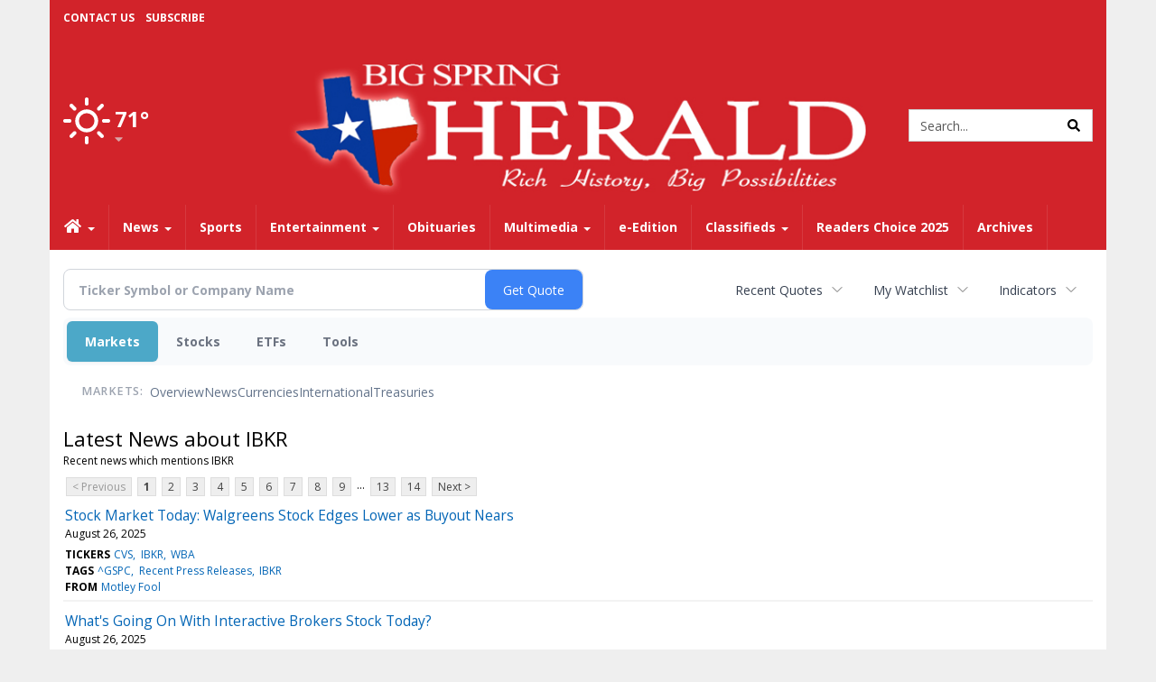

--- FILE ---
content_type: text/html; charset=utf-8
request_url: https://www.google.com/recaptcha/enterprise/anchor?ar=1&k=6LdF3BEhAAAAAEQUmLciJe0QwaHESwQFc2vwCWqh&co=aHR0cHM6Ly9idXNpbmVzcy5iaWdzcHJpbmdoZXJhbGQuY29tOjQ0Mw..&hl=en&v=PoyoqOPhxBO7pBk68S4YbpHZ&size=invisible&anchor-ms=20000&execute-ms=30000&cb=e7t1pd71rhq8
body_size: 48859
content:
<!DOCTYPE HTML><html dir="ltr" lang="en"><head><meta http-equiv="Content-Type" content="text/html; charset=UTF-8">
<meta http-equiv="X-UA-Compatible" content="IE=edge">
<title>reCAPTCHA</title>
<style type="text/css">
/* cyrillic-ext */
@font-face {
  font-family: 'Roboto';
  font-style: normal;
  font-weight: 400;
  font-stretch: 100%;
  src: url(//fonts.gstatic.com/s/roboto/v48/KFO7CnqEu92Fr1ME7kSn66aGLdTylUAMa3GUBHMdazTgWw.woff2) format('woff2');
  unicode-range: U+0460-052F, U+1C80-1C8A, U+20B4, U+2DE0-2DFF, U+A640-A69F, U+FE2E-FE2F;
}
/* cyrillic */
@font-face {
  font-family: 'Roboto';
  font-style: normal;
  font-weight: 400;
  font-stretch: 100%;
  src: url(//fonts.gstatic.com/s/roboto/v48/KFO7CnqEu92Fr1ME7kSn66aGLdTylUAMa3iUBHMdazTgWw.woff2) format('woff2');
  unicode-range: U+0301, U+0400-045F, U+0490-0491, U+04B0-04B1, U+2116;
}
/* greek-ext */
@font-face {
  font-family: 'Roboto';
  font-style: normal;
  font-weight: 400;
  font-stretch: 100%;
  src: url(//fonts.gstatic.com/s/roboto/v48/KFO7CnqEu92Fr1ME7kSn66aGLdTylUAMa3CUBHMdazTgWw.woff2) format('woff2');
  unicode-range: U+1F00-1FFF;
}
/* greek */
@font-face {
  font-family: 'Roboto';
  font-style: normal;
  font-weight: 400;
  font-stretch: 100%;
  src: url(//fonts.gstatic.com/s/roboto/v48/KFO7CnqEu92Fr1ME7kSn66aGLdTylUAMa3-UBHMdazTgWw.woff2) format('woff2');
  unicode-range: U+0370-0377, U+037A-037F, U+0384-038A, U+038C, U+038E-03A1, U+03A3-03FF;
}
/* math */
@font-face {
  font-family: 'Roboto';
  font-style: normal;
  font-weight: 400;
  font-stretch: 100%;
  src: url(//fonts.gstatic.com/s/roboto/v48/KFO7CnqEu92Fr1ME7kSn66aGLdTylUAMawCUBHMdazTgWw.woff2) format('woff2');
  unicode-range: U+0302-0303, U+0305, U+0307-0308, U+0310, U+0312, U+0315, U+031A, U+0326-0327, U+032C, U+032F-0330, U+0332-0333, U+0338, U+033A, U+0346, U+034D, U+0391-03A1, U+03A3-03A9, U+03B1-03C9, U+03D1, U+03D5-03D6, U+03F0-03F1, U+03F4-03F5, U+2016-2017, U+2034-2038, U+203C, U+2040, U+2043, U+2047, U+2050, U+2057, U+205F, U+2070-2071, U+2074-208E, U+2090-209C, U+20D0-20DC, U+20E1, U+20E5-20EF, U+2100-2112, U+2114-2115, U+2117-2121, U+2123-214F, U+2190, U+2192, U+2194-21AE, U+21B0-21E5, U+21F1-21F2, U+21F4-2211, U+2213-2214, U+2216-22FF, U+2308-230B, U+2310, U+2319, U+231C-2321, U+2336-237A, U+237C, U+2395, U+239B-23B7, U+23D0, U+23DC-23E1, U+2474-2475, U+25AF, U+25B3, U+25B7, U+25BD, U+25C1, U+25CA, U+25CC, U+25FB, U+266D-266F, U+27C0-27FF, U+2900-2AFF, U+2B0E-2B11, U+2B30-2B4C, U+2BFE, U+3030, U+FF5B, U+FF5D, U+1D400-1D7FF, U+1EE00-1EEFF;
}
/* symbols */
@font-face {
  font-family: 'Roboto';
  font-style: normal;
  font-weight: 400;
  font-stretch: 100%;
  src: url(//fonts.gstatic.com/s/roboto/v48/KFO7CnqEu92Fr1ME7kSn66aGLdTylUAMaxKUBHMdazTgWw.woff2) format('woff2');
  unicode-range: U+0001-000C, U+000E-001F, U+007F-009F, U+20DD-20E0, U+20E2-20E4, U+2150-218F, U+2190, U+2192, U+2194-2199, U+21AF, U+21E6-21F0, U+21F3, U+2218-2219, U+2299, U+22C4-22C6, U+2300-243F, U+2440-244A, U+2460-24FF, U+25A0-27BF, U+2800-28FF, U+2921-2922, U+2981, U+29BF, U+29EB, U+2B00-2BFF, U+4DC0-4DFF, U+FFF9-FFFB, U+10140-1018E, U+10190-1019C, U+101A0, U+101D0-101FD, U+102E0-102FB, U+10E60-10E7E, U+1D2C0-1D2D3, U+1D2E0-1D37F, U+1F000-1F0FF, U+1F100-1F1AD, U+1F1E6-1F1FF, U+1F30D-1F30F, U+1F315, U+1F31C, U+1F31E, U+1F320-1F32C, U+1F336, U+1F378, U+1F37D, U+1F382, U+1F393-1F39F, U+1F3A7-1F3A8, U+1F3AC-1F3AF, U+1F3C2, U+1F3C4-1F3C6, U+1F3CA-1F3CE, U+1F3D4-1F3E0, U+1F3ED, U+1F3F1-1F3F3, U+1F3F5-1F3F7, U+1F408, U+1F415, U+1F41F, U+1F426, U+1F43F, U+1F441-1F442, U+1F444, U+1F446-1F449, U+1F44C-1F44E, U+1F453, U+1F46A, U+1F47D, U+1F4A3, U+1F4B0, U+1F4B3, U+1F4B9, U+1F4BB, U+1F4BF, U+1F4C8-1F4CB, U+1F4D6, U+1F4DA, U+1F4DF, U+1F4E3-1F4E6, U+1F4EA-1F4ED, U+1F4F7, U+1F4F9-1F4FB, U+1F4FD-1F4FE, U+1F503, U+1F507-1F50B, U+1F50D, U+1F512-1F513, U+1F53E-1F54A, U+1F54F-1F5FA, U+1F610, U+1F650-1F67F, U+1F687, U+1F68D, U+1F691, U+1F694, U+1F698, U+1F6AD, U+1F6B2, U+1F6B9-1F6BA, U+1F6BC, U+1F6C6-1F6CF, U+1F6D3-1F6D7, U+1F6E0-1F6EA, U+1F6F0-1F6F3, U+1F6F7-1F6FC, U+1F700-1F7FF, U+1F800-1F80B, U+1F810-1F847, U+1F850-1F859, U+1F860-1F887, U+1F890-1F8AD, U+1F8B0-1F8BB, U+1F8C0-1F8C1, U+1F900-1F90B, U+1F93B, U+1F946, U+1F984, U+1F996, U+1F9E9, U+1FA00-1FA6F, U+1FA70-1FA7C, U+1FA80-1FA89, U+1FA8F-1FAC6, U+1FACE-1FADC, U+1FADF-1FAE9, U+1FAF0-1FAF8, U+1FB00-1FBFF;
}
/* vietnamese */
@font-face {
  font-family: 'Roboto';
  font-style: normal;
  font-weight: 400;
  font-stretch: 100%;
  src: url(//fonts.gstatic.com/s/roboto/v48/KFO7CnqEu92Fr1ME7kSn66aGLdTylUAMa3OUBHMdazTgWw.woff2) format('woff2');
  unicode-range: U+0102-0103, U+0110-0111, U+0128-0129, U+0168-0169, U+01A0-01A1, U+01AF-01B0, U+0300-0301, U+0303-0304, U+0308-0309, U+0323, U+0329, U+1EA0-1EF9, U+20AB;
}
/* latin-ext */
@font-face {
  font-family: 'Roboto';
  font-style: normal;
  font-weight: 400;
  font-stretch: 100%;
  src: url(//fonts.gstatic.com/s/roboto/v48/KFO7CnqEu92Fr1ME7kSn66aGLdTylUAMa3KUBHMdazTgWw.woff2) format('woff2');
  unicode-range: U+0100-02BA, U+02BD-02C5, U+02C7-02CC, U+02CE-02D7, U+02DD-02FF, U+0304, U+0308, U+0329, U+1D00-1DBF, U+1E00-1E9F, U+1EF2-1EFF, U+2020, U+20A0-20AB, U+20AD-20C0, U+2113, U+2C60-2C7F, U+A720-A7FF;
}
/* latin */
@font-face {
  font-family: 'Roboto';
  font-style: normal;
  font-weight: 400;
  font-stretch: 100%;
  src: url(//fonts.gstatic.com/s/roboto/v48/KFO7CnqEu92Fr1ME7kSn66aGLdTylUAMa3yUBHMdazQ.woff2) format('woff2');
  unicode-range: U+0000-00FF, U+0131, U+0152-0153, U+02BB-02BC, U+02C6, U+02DA, U+02DC, U+0304, U+0308, U+0329, U+2000-206F, U+20AC, U+2122, U+2191, U+2193, U+2212, U+2215, U+FEFF, U+FFFD;
}
/* cyrillic-ext */
@font-face {
  font-family: 'Roboto';
  font-style: normal;
  font-weight: 500;
  font-stretch: 100%;
  src: url(//fonts.gstatic.com/s/roboto/v48/KFO7CnqEu92Fr1ME7kSn66aGLdTylUAMa3GUBHMdazTgWw.woff2) format('woff2');
  unicode-range: U+0460-052F, U+1C80-1C8A, U+20B4, U+2DE0-2DFF, U+A640-A69F, U+FE2E-FE2F;
}
/* cyrillic */
@font-face {
  font-family: 'Roboto';
  font-style: normal;
  font-weight: 500;
  font-stretch: 100%;
  src: url(//fonts.gstatic.com/s/roboto/v48/KFO7CnqEu92Fr1ME7kSn66aGLdTylUAMa3iUBHMdazTgWw.woff2) format('woff2');
  unicode-range: U+0301, U+0400-045F, U+0490-0491, U+04B0-04B1, U+2116;
}
/* greek-ext */
@font-face {
  font-family: 'Roboto';
  font-style: normal;
  font-weight: 500;
  font-stretch: 100%;
  src: url(//fonts.gstatic.com/s/roboto/v48/KFO7CnqEu92Fr1ME7kSn66aGLdTylUAMa3CUBHMdazTgWw.woff2) format('woff2');
  unicode-range: U+1F00-1FFF;
}
/* greek */
@font-face {
  font-family: 'Roboto';
  font-style: normal;
  font-weight: 500;
  font-stretch: 100%;
  src: url(//fonts.gstatic.com/s/roboto/v48/KFO7CnqEu92Fr1ME7kSn66aGLdTylUAMa3-UBHMdazTgWw.woff2) format('woff2');
  unicode-range: U+0370-0377, U+037A-037F, U+0384-038A, U+038C, U+038E-03A1, U+03A3-03FF;
}
/* math */
@font-face {
  font-family: 'Roboto';
  font-style: normal;
  font-weight: 500;
  font-stretch: 100%;
  src: url(//fonts.gstatic.com/s/roboto/v48/KFO7CnqEu92Fr1ME7kSn66aGLdTylUAMawCUBHMdazTgWw.woff2) format('woff2');
  unicode-range: U+0302-0303, U+0305, U+0307-0308, U+0310, U+0312, U+0315, U+031A, U+0326-0327, U+032C, U+032F-0330, U+0332-0333, U+0338, U+033A, U+0346, U+034D, U+0391-03A1, U+03A3-03A9, U+03B1-03C9, U+03D1, U+03D5-03D6, U+03F0-03F1, U+03F4-03F5, U+2016-2017, U+2034-2038, U+203C, U+2040, U+2043, U+2047, U+2050, U+2057, U+205F, U+2070-2071, U+2074-208E, U+2090-209C, U+20D0-20DC, U+20E1, U+20E5-20EF, U+2100-2112, U+2114-2115, U+2117-2121, U+2123-214F, U+2190, U+2192, U+2194-21AE, U+21B0-21E5, U+21F1-21F2, U+21F4-2211, U+2213-2214, U+2216-22FF, U+2308-230B, U+2310, U+2319, U+231C-2321, U+2336-237A, U+237C, U+2395, U+239B-23B7, U+23D0, U+23DC-23E1, U+2474-2475, U+25AF, U+25B3, U+25B7, U+25BD, U+25C1, U+25CA, U+25CC, U+25FB, U+266D-266F, U+27C0-27FF, U+2900-2AFF, U+2B0E-2B11, U+2B30-2B4C, U+2BFE, U+3030, U+FF5B, U+FF5D, U+1D400-1D7FF, U+1EE00-1EEFF;
}
/* symbols */
@font-face {
  font-family: 'Roboto';
  font-style: normal;
  font-weight: 500;
  font-stretch: 100%;
  src: url(//fonts.gstatic.com/s/roboto/v48/KFO7CnqEu92Fr1ME7kSn66aGLdTylUAMaxKUBHMdazTgWw.woff2) format('woff2');
  unicode-range: U+0001-000C, U+000E-001F, U+007F-009F, U+20DD-20E0, U+20E2-20E4, U+2150-218F, U+2190, U+2192, U+2194-2199, U+21AF, U+21E6-21F0, U+21F3, U+2218-2219, U+2299, U+22C4-22C6, U+2300-243F, U+2440-244A, U+2460-24FF, U+25A0-27BF, U+2800-28FF, U+2921-2922, U+2981, U+29BF, U+29EB, U+2B00-2BFF, U+4DC0-4DFF, U+FFF9-FFFB, U+10140-1018E, U+10190-1019C, U+101A0, U+101D0-101FD, U+102E0-102FB, U+10E60-10E7E, U+1D2C0-1D2D3, U+1D2E0-1D37F, U+1F000-1F0FF, U+1F100-1F1AD, U+1F1E6-1F1FF, U+1F30D-1F30F, U+1F315, U+1F31C, U+1F31E, U+1F320-1F32C, U+1F336, U+1F378, U+1F37D, U+1F382, U+1F393-1F39F, U+1F3A7-1F3A8, U+1F3AC-1F3AF, U+1F3C2, U+1F3C4-1F3C6, U+1F3CA-1F3CE, U+1F3D4-1F3E0, U+1F3ED, U+1F3F1-1F3F3, U+1F3F5-1F3F7, U+1F408, U+1F415, U+1F41F, U+1F426, U+1F43F, U+1F441-1F442, U+1F444, U+1F446-1F449, U+1F44C-1F44E, U+1F453, U+1F46A, U+1F47D, U+1F4A3, U+1F4B0, U+1F4B3, U+1F4B9, U+1F4BB, U+1F4BF, U+1F4C8-1F4CB, U+1F4D6, U+1F4DA, U+1F4DF, U+1F4E3-1F4E6, U+1F4EA-1F4ED, U+1F4F7, U+1F4F9-1F4FB, U+1F4FD-1F4FE, U+1F503, U+1F507-1F50B, U+1F50D, U+1F512-1F513, U+1F53E-1F54A, U+1F54F-1F5FA, U+1F610, U+1F650-1F67F, U+1F687, U+1F68D, U+1F691, U+1F694, U+1F698, U+1F6AD, U+1F6B2, U+1F6B9-1F6BA, U+1F6BC, U+1F6C6-1F6CF, U+1F6D3-1F6D7, U+1F6E0-1F6EA, U+1F6F0-1F6F3, U+1F6F7-1F6FC, U+1F700-1F7FF, U+1F800-1F80B, U+1F810-1F847, U+1F850-1F859, U+1F860-1F887, U+1F890-1F8AD, U+1F8B0-1F8BB, U+1F8C0-1F8C1, U+1F900-1F90B, U+1F93B, U+1F946, U+1F984, U+1F996, U+1F9E9, U+1FA00-1FA6F, U+1FA70-1FA7C, U+1FA80-1FA89, U+1FA8F-1FAC6, U+1FACE-1FADC, U+1FADF-1FAE9, U+1FAF0-1FAF8, U+1FB00-1FBFF;
}
/* vietnamese */
@font-face {
  font-family: 'Roboto';
  font-style: normal;
  font-weight: 500;
  font-stretch: 100%;
  src: url(//fonts.gstatic.com/s/roboto/v48/KFO7CnqEu92Fr1ME7kSn66aGLdTylUAMa3OUBHMdazTgWw.woff2) format('woff2');
  unicode-range: U+0102-0103, U+0110-0111, U+0128-0129, U+0168-0169, U+01A0-01A1, U+01AF-01B0, U+0300-0301, U+0303-0304, U+0308-0309, U+0323, U+0329, U+1EA0-1EF9, U+20AB;
}
/* latin-ext */
@font-face {
  font-family: 'Roboto';
  font-style: normal;
  font-weight: 500;
  font-stretch: 100%;
  src: url(//fonts.gstatic.com/s/roboto/v48/KFO7CnqEu92Fr1ME7kSn66aGLdTylUAMa3KUBHMdazTgWw.woff2) format('woff2');
  unicode-range: U+0100-02BA, U+02BD-02C5, U+02C7-02CC, U+02CE-02D7, U+02DD-02FF, U+0304, U+0308, U+0329, U+1D00-1DBF, U+1E00-1E9F, U+1EF2-1EFF, U+2020, U+20A0-20AB, U+20AD-20C0, U+2113, U+2C60-2C7F, U+A720-A7FF;
}
/* latin */
@font-face {
  font-family: 'Roboto';
  font-style: normal;
  font-weight: 500;
  font-stretch: 100%;
  src: url(//fonts.gstatic.com/s/roboto/v48/KFO7CnqEu92Fr1ME7kSn66aGLdTylUAMa3yUBHMdazQ.woff2) format('woff2');
  unicode-range: U+0000-00FF, U+0131, U+0152-0153, U+02BB-02BC, U+02C6, U+02DA, U+02DC, U+0304, U+0308, U+0329, U+2000-206F, U+20AC, U+2122, U+2191, U+2193, U+2212, U+2215, U+FEFF, U+FFFD;
}
/* cyrillic-ext */
@font-face {
  font-family: 'Roboto';
  font-style: normal;
  font-weight: 900;
  font-stretch: 100%;
  src: url(//fonts.gstatic.com/s/roboto/v48/KFO7CnqEu92Fr1ME7kSn66aGLdTylUAMa3GUBHMdazTgWw.woff2) format('woff2');
  unicode-range: U+0460-052F, U+1C80-1C8A, U+20B4, U+2DE0-2DFF, U+A640-A69F, U+FE2E-FE2F;
}
/* cyrillic */
@font-face {
  font-family: 'Roboto';
  font-style: normal;
  font-weight: 900;
  font-stretch: 100%;
  src: url(//fonts.gstatic.com/s/roboto/v48/KFO7CnqEu92Fr1ME7kSn66aGLdTylUAMa3iUBHMdazTgWw.woff2) format('woff2');
  unicode-range: U+0301, U+0400-045F, U+0490-0491, U+04B0-04B1, U+2116;
}
/* greek-ext */
@font-face {
  font-family: 'Roboto';
  font-style: normal;
  font-weight: 900;
  font-stretch: 100%;
  src: url(//fonts.gstatic.com/s/roboto/v48/KFO7CnqEu92Fr1ME7kSn66aGLdTylUAMa3CUBHMdazTgWw.woff2) format('woff2');
  unicode-range: U+1F00-1FFF;
}
/* greek */
@font-face {
  font-family: 'Roboto';
  font-style: normal;
  font-weight: 900;
  font-stretch: 100%;
  src: url(//fonts.gstatic.com/s/roboto/v48/KFO7CnqEu92Fr1ME7kSn66aGLdTylUAMa3-UBHMdazTgWw.woff2) format('woff2');
  unicode-range: U+0370-0377, U+037A-037F, U+0384-038A, U+038C, U+038E-03A1, U+03A3-03FF;
}
/* math */
@font-face {
  font-family: 'Roboto';
  font-style: normal;
  font-weight: 900;
  font-stretch: 100%;
  src: url(//fonts.gstatic.com/s/roboto/v48/KFO7CnqEu92Fr1ME7kSn66aGLdTylUAMawCUBHMdazTgWw.woff2) format('woff2');
  unicode-range: U+0302-0303, U+0305, U+0307-0308, U+0310, U+0312, U+0315, U+031A, U+0326-0327, U+032C, U+032F-0330, U+0332-0333, U+0338, U+033A, U+0346, U+034D, U+0391-03A1, U+03A3-03A9, U+03B1-03C9, U+03D1, U+03D5-03D6, U+03F0-03F1, U+03F4-03F5, U+2016-2017, U+2034-2038, U+203C, U+2040, U+2043, U+2047, U+2050, U+2057, U+205F, U+2070-2071, U+2074-208E, U+2090-209C, U+20D0-20DC, U+20E1, U+20E5-20EF, U+2100-2112, U+2114-2115, U+2117-2121, U+2123-214F, U+2190, U+2192, U+2194-21AE, U+21B0-21E5, U+21F1-21F2, U+21F4-2211, U+2213-2214, U+2216-22FF, U+2308-230B, U+2310, U+2319, U+231C-2321, U+2336-237A, U+237C, U+2395, U+239B-23B7, U+23D0, U+23DC-23E1, U+2474-2475, U+25AF, U+25B3, U+25B7, U+25BD, U+25C1, U+25CA, U+25CC, U+25FB, U+266D-266F, U+27C0-27FF, U+2900-2AFF, U+2B0E-2B11, U+2B30-2B4C, U+2BFE, U+3030, U+FF5B, U+FF5D, U+1D400-1D7FF, U+1EE00-1EEFF;
}
/* symbols */
@font-face {
  font-family: 'Roboto';
  font-style: normal;
  font-weight: 900;
  font-stretch: 100%;
  src: url(//fonts.gstatic.com/s/roboto/v48/KFO7CnqEu92Fr1ME7kSn66aGLdTylUAMaxKUBHMdazTgWw.woff2) format('woff2');
  unicode-range: U+0001-000C, U+000E-001F, U+007F-009F, U+20DD-20E0, U+20E2-20E4, U+2150-218F, U+2190, U+2192, U+2194-2199, U+21AF, U+21E6-21F0, U+21F3, U+2218-2219, U+2299, U+22C4-22C6, U+2300-243F, U+2440-244A, U+2460-24FF, U+25A0-27BF, U+2800-28FF, U+2921-2922, U+2981, U+29BF, U+29EB, U+2B00-2BFF, U+4DC0-4DFF, U+FFF9-FFFB, U+10140-1018E, U+10190-1019C, U+101A0, U+101D0-101FD, U+102E0-102FB, U+10E60-10E7E, U+1D2C0-1D2D3, U+1D2E0-1D37F, U+1F000-1F0FF, U+1F100-1F1AD, U+1F1E6-1F1FF, U+1F30D-1F30F, U+1F315, U+1F31C, U+1F31E, U+1F320-1F32C, U+1F336, U+1F378, U+1F37D, U+1F382, U+1F393-1F39F, U+1F3A7-1F3A8, U+1F3AC-1F3AF, U+1F3C2, U+1F3C4-1F3C6, U+1F3CA-1F3CE, U+1F3D4-1F3E0, U+1F3ED, U+1F3F1-1F3F3, U+1F3F5-1F3F7, U+1F408, U+1F415, U+1F41F, U+1F426, U+1F43F, U+1F441-1F442, U+1F444, U+1F446-1F449, U+1F44C-1F44E, U+1F453, U+1F46A, U+1F47D, U+1F4A3, U+1F4B0, U+1F4B3, U+1F4B9, U+1F4BB, U+1F4BF, U+1F4C8-1F4CB, U+1F4D6, U+1F4DA, U+1F4DF, U+1F4E3-1F4E6, U+1F4EA-1F4ED, U+1F4F7, U+1F4F9-1F4FB, U+1F4FD-1F4FE, U+1F503, U+1F507-1F50B, U+1F50D, U+1F512-1F513, U+1F53E-1F54A, U+1F54F-1F5FA, U+1F610, U+1F650-1F67F, U+1F687, U+1F68D, U+1F691, U+1F694, U+1F698, U+1F6AD, U+1F6B2, U+1F6B9-1F6BA, U+1F6BC, U+1F6C6-1F6CF, U+1F6D3-1F6D7, U+1F6E0-1F6EA, U+1F6F0-1F6F3, U+1F6F7-1F6FC, U+1F700-1F7FF, U+1F800-1F80B, U+1F810-1F847, U+1F850-1F859, U+1F860-1F887, U+1F890-1F8AD, U+1F8B0-1F8BB, U+1F8C0-1F8C1, U+1F900-1F90B, U+1F93B, U+1F946, U+1F984, U+1F996, U+1F9E9, U+1FA00-1FA6F, U+1FA70-1FA7C, U+1FA80-1FA89, U+1FA8F-1FAC6, U+1FACE-1FADC, U+1FADF-1FAE9, U+1FAF0-1FAF8, U+1FB00-1FBFF;
}
/* vietnamese */
@font-face {
  font-family: 'Roboto';
  font-style: normal;
  font-weight: 900;
  font-stretch: 100%;
  src: url(//fonts.gstatic.com/s/roboto/v48/KFO7CnqEu92Fr1ME7kSn66aGLdTylUAMa3OUBHMdazTgWw.woff2) format('woff2');
  unicode-range: U+0102-0103, U+0110-0111, U+0128-0129, U+0168-0169, U+01A0-01A1, U+01AF-01B0, U+0300-0301, U+0303-0304, U+0308-0309, U+0323, U+0329, U+1EA0-1EF9, U+20AB;
}
/* latin-ext */
@font-face {
  font-family: 'Roboto';
  font-style: normal;
  font-weight: 900;
  font-stretch: 100%;
  src: url(//fonts.gstatic.com/s/roboto/v48/KFO7CnqEu92Fr1ME7kSn66aGLdTylUAMa3KUBHMdazTgWw.woff2) format('woff2');
  unicode-range: U+0100-02BA, U+02BD-02C5, U+02C7-02CC, U+02CE-02D7, U+02DD-02FF, U+0304, U+0308, U+0329, U+1D00-1DBF, U+1E00-1E9F, U+1EF2-1EFF, U+2020, U+20A0-20AB, U+20AD-20C0, U+2113, U+2C60-2C7F, U+A720-A7FF;
}
/* latin */
@font-face {
  font-family: 'Roboto';
  font-style: normal;
  font-weight: 900;
  font-stretch: 100%;
  src: url(//fonts.gstatic.com/s/roboto/v48/KFO7CnqEu92Fr1ME7kSn66aGLdTylUAMa3yUBHMdazQ.woff2) format('woff2');
  unicode-range: U+0000-00FF, U+0131, U+0152-0153, U+02BB-02BC, U+02C6, U+02DA, U+02DC, U+0304, U+0308, U+0329, U+2000-206F, U+20AC, U+2122, U+2191, U+2193, U+2212, U+2215, U+FEFF, U+FFFD;
}

</style>
<link rel="stylesheet" type="text/css" href="https://www.gstatic.com/recaptcha/releases/PoyoqOPhxBO7pBk68S4YbpHZ/styles__ltr.css">
<script nonce="uPoKf4TD7n37aCnuVK9XwQ" type="text/javascript">window['__recaptcha_api'] = 'https://www.google.com/recaptcha/enterprise/';</script>
<script type="text/javascript" src="https://www.gstatic.com/recaptcha/releases/PoyoqOPhxBO7pBk68S4YbpHZ/recaptcha__en.js" nonce="uPoKf4TD7n37aCnuVK9XwQ">
      
    </script></head>
<body><div id="rc-anchor-alert" class="rc-anchor-alert"></div>
<input type="hidden" id="recaptcha-token" value="[base64]">
<script type="text/javascript" nonce="uPoKf4TD7n37aCnuVK9XwQ">
      recaptcha.anchor.Main.init("[\x22ainput\x22,[\x22bgdata\x22,\x22\x22,\[base64]/[base64]/[base64]/KE4oMTI0LHYsdi5HKSxMWihsLHYpKTpOKDEyNCx2LGwpLFYpLHYpLFQpKSxGKDE3MSx2KX0scjc9ZnVuY3Rpb24obCl7cmV0dXJuIGx9LEM9ZnVuY3Rpb24obCxWLHYpe04odixsLFYpLFZbYWtdPTI3OTZ9LG49ZnVuY3Rpb24obCxWKXtWLlg9KChWLlg/[base64]/[base64]/[base64]/[base64]/[base64]/[base64]/[base64]/[base64]/[base64]/[base64]/[base64]\\u003d\x22,\[base64]\\u003d\\u003d\x22,\x22w7nCkVTClEbDlsOSw7cKVcK3VMKDAm3CkS0rw5HCm8OdwoRjw6vDm8KqwoDDvn4ANcOAwrDCv8Kow51fW8O4U1DCosO+Ix/DlcKWf8KHWUdwYUdAw54PWXpUaMOzfsK/w4vCvsKVw5Y6T8KLQcK0KSJfGcKMw4zDuWbDu0HCvk7CrmpgFcKwZsOew5Njw40pwpR7ICnCvsKKaQfDs8KQasKuw45lw7htOMKOw4HCvsOrwqbDigHDrMKMw5LCscKWWH/[base64]/BMKqw7s8QToZw7jDgHR6IHkxcsKgw5BeQCkGIsKRQjbDg8KlA3/Cs8KLIsO7OFDDoMKMw6V2PcKzw7RmwrnDhGxpw4LCg2bDhkzCncKYw5fCgQJ4BMOnw5AUez3Cs8KuB1I7w5MeOMOBUTNuZsOkwo1NSsK3w4/[base64]/[base64]/CksK1wpNjw4MGwqlAw4zDs1PCiWDDll7DrcKZw7vDszB1wpNDd8KzG8K4BcO6wr7Co8K5ecKYwq9rO1VQOcKzCsO2w6wLwppBY8K1wpw/bCV4w6prVsKPwo0uw5XDkGt/bDrDu8OxwqHCssOGGz7Cv8Oowos7wo8fw7pQHcOSc2d/HsOeZcKdP8OEIzPCinUxw6jDpUQBw7BHwqgKw5nCulQoC8OpwoTDgGUAw4HCjH/CucKiGHjDs8O9OXxAJHInOcKiwobDg3zCocOFw73DnEPDrMOEcgHDoRNCwodpw5h6woHCuMK5wq4mHMKnYxHCsB/CqibCqEbDmns7w7fDicKsEQQrw4cbSMOiwogFU8OOG0B/ZMKpBsOzfcOaw4XCr2PCrHkeKsONEQrCusKwwrPDiVBMw6RJK8O+EMOvw5nCmRtaw7fDjkhdw4bDscK0woTDssO9wrLCn2vDmglvw57CpTnCi8K4aW03w6/DgsKtOlDCvcKPw7AZChvCpCfCpcKFwofCvT0KwoHCkjjCgMOBw546wq5Bw6nDvSNeMMKvw53DuV0OBsOqesKpCT7DvcK3TWLCqsKtw4wdwr8iBQPCisK8wqUKSMOhwpp9f8O3VcOGCsOECARywogTwrVVw5jDkHvDrj/Cu8KFwqPCmcKJAsK/wr7Ckz/Dr8OqZ8OHTE09PhkZMsOHwozCoVwvw4fCqm/CtgfCrg1awrjDrMK+w7JNGHAIw4DCuHTDvsKqJGIew6VeUcOEwqkUwoNxw5fDonnDuHpqw60VwoE/w6DDrcOxwofDp8Kuw7EpHMKsw7XCpwvCmcOUbWbDpmvCrcOTQhjCvcKlOVvDncOPw44VUStFwp/Dlm1oYMOTXcKBwozCpxfDisKwScOXw4zDrS9+WizCtw/Cu8K2wpVgw77Dl8OPwrzDriHDtcKDw53DqjEqwqXCogDDjsKNXD8TACvDgsOSfhfDgcKOwr02w4bCkVkSw59Qw7jCjiHDpMO/[base64]/CtE7Dt2LDgWoPflE2eCnCi8KJU0Qew5PCqMKOwqhbDsONwpR7YwbCgGsOw7nCkMOrw77DimotSDnCtV5Xwp0mM8Ovwr/CgwfDgcO6w5cpwoILw5lRw5oowqXDnMOWw5/CmMOuBsKMw69/w6XCli4kccOVPcKjw5fDgsKYwq/[base64]/Dtk/DpHJYw7M1CAzDvRcPR8OGwprCu3wBw6vCnMOzHFtow4HCtcOnwoHDlMO6SRB0wp4PwprChR88CjvDtQbCpsOowoLCsBR/[base64]/PwcGwrbDsMOZw5J4L8Orw4dNw5/DusOKw6wmw50Lw7nCoMOMbS3DpzLCnMOEaWZAwr9ENnLDrcK0McK8w5p6w41bw5DDksKTwot7wqnCpMKdw4zCjlZgYArCmcKkwrLDq00/woJ2wqXCpEp7wrHDoGTDj8KRw5VXw6/[base64]/CqVQrZcOTbsOFwp7CkRPDmsOZcMOvDxnCicKKfMKfw4E5QnsAb8K9ZMOBwqfClMKFwotBTsKKXMOCw55rw67CmcKfEG/DjDU9wpRJJXxtw47DmznCo8OtaUZAwqcrOHXCnMOcwozChsOzwqrCv8KFwojDmDFCwrDCkS7CpcOzwrZFHBPDg8KZwoTCi8Kaw6Few5bDtU8YCznCm0jCuG99MHrDvnlcwq/CtVEoDcOIXCFHKMOcw5rDrsKYwrHDsgUBHMK3UMKbYMO/[base64]/[base64]/JSM2w6zCmcKcw6LDm8KnwrTDo8KMw7xzfMOJw5bCq8OKw74nbyLDmWM+Ul4/w7I5w4BDwrTDrVbDojpFHhTDmsOiX1HDkDPDgMKYKzHCl8K3w4DCocKlAEdRI30tDcKWw48pWhzCmSBlw4rDiGVnw4oswr/Dg8O6L8OZw77DpsKlGi3ChMOlNMKbwrt4wovDiMKKFm/[base64]/[base64]/Cn8Kowrgxw58pOsKJX8O1wqjCg8OTTURRw6J1WcOkP8Kdw67CjUtAFsKTwpdyFB4iGcOTw5vCjkvDrcOOw7/DhMKNw6rCrcKIBsK3Yh8lV0XCqcKlw5VPEcOOw7HDm1nCvcKZw47CqMKwwrHDvcOiw6LCg8KdwqMuw7Z8wrPCkMKheV/Di8KZNxoow4kUKSkXw7bDr0/Cj0DDmcO5wpQDQGXDrHBkw6jDr0fDnMKZNMKFJ8OvJDjDnMKCDCrDuX1oFMKjTcOTw4UTw71mISlzwrFkw6owTcObEsKmwo5dE8O9w5zDu8KoIgp8w69Hw6nDogN/[base64]/Cu8Kqw6vCqcKmPigdw5ghwoBAHRF0a8KbXlzCrsObw4/CvcOfwr7DjMOcwpzCgxnCqMOWFSrCngIWOUlewoHDmMORPsKaKMKZMG3DhMOIw40pZMOkOSFbUcKrQcKVZSzCozfDpMOtwoXDhcOzecO8wqLDjMKrw5fCgk5qw6UPw4g4BVwOQQVBwoDDq3DCqH3CnBTDpTHDqG/DvSXDtcKPw5MPNGjClGx+DcKpwrIxwrfDmsKXwpcUw74fD8O4GsK/wpJKFMKtw6fCicK/w5E8w5lOw5JmwrhyG8Oow4JNEjbCiEYyw4nDmR3Ch8O/[base64]/WmUCMmZ3wrk6w7g5w5djcDnDocKObcOrw7RBwpbCi8KRwrTCun5gwqHChMKbBMKNwpXChcKfBG7CmXTCrcK9wqPDlsK/esKROSrCqsKFwq7DhBvCkcOPHU3DosORQm8Aw4MKwrHDh2DDv0LDkMKSw7QNNG3Ds1/[base64]/[base64]/w7fDnSvDvMOiwpYDCMK+FsOhasKiw7tlw63DmXfDuHbClV/[base64]/DicOWeynCqlvCoUM+wo0vUhFKbx7Dj1HClsOaIxlrw6ETwol1w5vDqcKQw5ccCsKow5Vuw747wpnCpkHDqW7Dr8KFw7fDsQvChsODwpPCpw/DgsOtTMKYEAPCmizCr3LDgsO3B19uwr7DscOPw4hMYANYwq/DunjDh8KlITrCvsKGw4vCu8Kdw6vCj8KrwrNKwrvCiW3CowjCpHDDvcKcNjzCiMKNN8O2dsOSPntNw5bCt23DnyEPw6/DiMOWwqpMP8KIfTM1JMKDw4R0wpfDgsONAMKnVRplwo3Dnk/DnlY+ADnDssOmw4tpw7NRwrfCmVrCt8OmeMOOwosODcOUG8KBw5XDvXMdOsOOdkPCuRfDoWwEUsOmwrXDlzofK8KYwoNodcOURhLDo8KYIMKpE8K4NwvDvcKkBcKyBXsrZm/CgMKRIMKdw41wMHF0w6FYXsK7w4vDqsOyEMKhwoZEd33Dh2TCv09zBsKqcsOTw6bDiAvCs8KVDcO8IWPCm8O3WEEYQDLCmBfCuMOFw4fDiADDkWNLw7J8YR4GDUVjUsK1wqnDojTCjzjDkcO1w6o4woh+wpAGfsKub8O3w71qAjhMbV7Dowk/S8O8wrd2w6rCg8OkDcKTwqPDncOlw5DCkcOTCsKBwrUUfMKcwprCuMOIwr7DrsOBw5dmEMKMVsOGw4vDh8K/w7FCwrTDuMOQW0UcHUVTw4JCEGRXwqhEw7wSWSjDgMOpw4wxwrx5bmPCmsOwfVPCiDJbw6/CgsKDTHLDujwKw7LDosKrwpjCj8KHwo1Qwq5rNHIDEsO+wqzDhBfCtG1JAyrDpcOxdsKGwrPDn8Kdw63CqMKbw63ChDNGwp16GMK2RsO8w6HCnGw1w78ga8KUDMKZw5fCmcOkwpNWFMKHwpMTDsKgbxBZw47CsMOrwoTDlAxmf1RvEcKnwo/[base64]/wo/DjcKMwqJXw7Vdw77CpknCiy5zXsKRwrfCl8KVcx9nZsOtw78IwpnCp07Ch8KgE3Qaw4lhwrxqCcOdSigUOMOiVsO9wqDCqw1Zw654wq/DrzkSwrwiwr7DhMK/I8OSw6jDpgU/w44UOW0Gw7fDl8Okw6nDvsONAE7DtHjDjsKaRAVrAWfDp8K0GsO0aR1SFgwZLV3DncKOEyIhH0wowqbDpX3CuMKIw5Faw67ClG4Bwpk6wqZJX3fDj8OhPMO1wqPCvcKFdsOlScK0MxFtCS5iUz1xwqvCtErCkl9pFivDo8OnEV/[base64]/Ds14Nwrs8w7/DnMOcwolJNUnDisKfwqzDqAwtwrrDhMKRDcK2w5fDpRHDlMOlwpPCqsOmwr3Dg8OYwrPDhlfDiMOow6JvezdQwrbCpsO6w4nDlg4aIDPCoCdZQ8KiKMOBw5XDlsKmwqJmwqNoHcO/KDbCtgTCt0XCncKLZ8Oxw4FZbcK7SsOBw6PDrMOKEsKRXcKow6jDvEIQMMOpTyrDrhnCrX7DpB8Pw48TXnbDv8KFw5PDhsKRFMORW8K6QsOWUMO/O1dhw6Q7XXQLworCisOlDRXCsMO5MsOBw5QuwrMlc8OvwprDmsK9K8O1EAXDksK1GVIQVXLDvAo8wqtFwr/Ct8KsPcKaSMKfw44Kw7g0WVZwNlXCvMO/wqXCscK4S2oYAcOvNTUEwp10EVVsGMOWcsOwIRXCrjXCizNVwrTCuGjDgCrCmEhNw61bRwgeKcKfXMK/NDRBJzhdFMK/[base64]/DoxfDpcOhwpZgwrnCjV50D8KiZijDgAgtMAXCtHPDnsOrw6XCoMONwrXDijLCtFs/ZMO9wrDCocO2R8Khw5VxwqrDp8OGwq9PwrpJw49ONsKiwpRpc8KEwrcKw6g1bcKDw7E0w4TDuHQCwpvDvcKfLmzCtxc9aTLDgsKzRsOPw5rDrsOkwosRXHrCpcORwpjCtcK+S8Onc0rCiC4Xwr5uwo/[base64]/IcKMJ8KwLcOcYsKjwrFaTMOgwplCwonDpnlnwrIQTsOqwrQoMhpswoAhCEzDrHFUwrhEN8OYw5bCm8KCO0VGwpRRMzfCokTDqcOOwoUSw7lzwojDvULDisKTwoDDucOjIhNaw4jDvRvCtMOqWArDusOWP8KsworCgz/CosOtCsO/[base64]/wrJHw5xQCcKHECfDn8Orw4rDncO+cEHDqMOWwohxwp9uGH9TAMKlVzZ5worCr8OPE286QiNdG8K4F8OFODTCuz4+WsK/[base64]/[base64]/DoQLDiE55wqBmwo4/[base64]/DrmzCgsK2w4rDmcO9wrI3w7/DuMKPRiHDjjBQERrDoxVaw6xzE3/[base64]/LMKTwpfCjcKMwpDDuwFHw6VBw5DDjMOTFsKgacKHN8OEA8O3XMK6w7LDpGXCtWzDsVV/JMKNwpzCsMO2wrjDlsK9csOawpvDnEMnGzfCmSfDgzxJBcK8w6HDtjDDsn8zFMOwwohgwr5KUwfCr0gVTcODwqHCp8OlwpwbV8KbL8Kew55CwpQvwoPDhMKvwoMjfRHCncK6wpBTwoUQKMK8YcO7w4HCvwk1bcKdJcKgw5/Cm8O6ZCYzw5XDmx/DjxPCvzV3BE8qMjLDocOwRFcnwo7Dsx/CgVjDq8OlwpjDi8O3LiHCnVbDh2JoFGzCpF3CngDCh8OmEU3DvMKqw7/DmSB1w4pHw6PCjA3CgMOSHcO3w6bDt8Onwq3Cl1pKw4zDnS5Ow7LCk8OYwrbCukJJwrzCrC3CsMK1NMO7w4HCv0srwp96e3/CisKDwqIJwohgQ3Itw4XDun5Swo9SwrDDrwkJPDdiw7hAwpTCnmYOw7xWw7TDkG/DmMOfSsOpw4XDicKqW8O3w6s/esKhwqAKw7QUw6PDnMOOBHIJwobCm8OZwqEew6LCuVfCjMK8PhnDqxFHwofCjMK0w5JMw45FZ8OBbhJzHGNPP8KcK8KHwrVofDbCkcOvV3zCl8OUwo7DrsKaw7MFT8K6GsOuDcOxMxQdw5wnOiTCt8Kew6Atw4cXQQhQwr/[base64]/wrXChy8sXF0nGDrCpsOmesK3UB4KwrtKd8OPwoQCQsKzwrQdw77DlnUkacKZCl5dFMOkP0HCpXHCscOhRRDDpCUhwr1+YS05w6fDoAHDtnBeCEQCwq/DuQ1qwostwqdXw75IGcKYw5LDvEnDg8Oew4TDj8Oiw55OAMOgwrY0w5wfwoANTcOrIsOxwr3DmsKzw7bDnFTCoMO6w77Dl8KXw4lnVTM/wo7Ch0zDq8KBd3tkRMOwTBJCwr7Dh8O2w6vDmTRfwpUVw59gwrrDl8KgA1Uow5/DjsO5dMOdw5FjNS7CusO2FyQbw7BeecK2wpvDqybCl1fCucOpH2XDgsOUw4XDg8O2Q0LCkMOyw58qImjClsK7wph+wrnClUtbYXfCmw7Cg8OUaAjDkMOeDwF5OMO+fMKsDcO6wqZYw5/CojBPBsKFQ8OyGcKdKcOkXSHCnErCv2nDssKOP8OPFMKKw6JZWMKnWcOOwqgGwqw2WFQ4RsOnUzbCl8KcwrLDvsK2w47CmsOqfcKgNsOCbsOjEsOgwrcDwrvCuirCiGdPfV/DvsKOR2PDrjUYflPDiGMnwo4XLMKPCVLCvwh/wrk1woLCpAXDvcODw49hwq91w58EcS3DrcKVwqFhXBtVwpbCgmvCvMObM8K2dMKkwr/DkzV2HVA7fAfDkFDDrSfDtEHDs1M9aj0+b8KPKDXCgG/Cr0fDpcKZw7vDssOmNMKJwpU6BcKbGcO1wpLCnmbCpx5vIMKIwqc0LH9oXjtRDsOJRzfDmsOpw4kowoZUwrpFBhbDhDjClMOKw5HCsgQOw6TCvGdWwofDvCHDjzIAMBzDkMKTw7TCrMK0wrsjw5TDlBbCgsK6w7PCuT/ChRjCqcK0WxN1AMOEwrF3wp7DqHVgw6hSwrRAMsOyw6QrVDPCi8KIwo98wqAebsO3H8Kww5ZAwrkdwpR9w6/CkxHDoMOOV3vDsTZKwqvCmMKdwq9+UwLCk8KCw614wrhLbAHCr3JIw4jCr2IjwoZvw53Cth/CucO3bwF+wr5hwolpYMOKw7YGw4/DvMKaUxc4RxkyTjBdCxTDucKIITtvwpTDk8ONw7vCkMO0w5p5wr/[base64]/V19HwoQhworDj2Z9R3TDti/DqsKvHMKmwpPCgHtwZ8Oswp58f8KHCQDDtStPFG1VP1vCgMKYw4PDh8K0w4nDl8O3bcOHbBVKwqfCrjBOw4wAa8KjTUvCr8KOwpHCvcO8w4bDnMOODMKlXMO/[base64]/[base64]/RXZGw5bCo2rDiMK6fMKlDMOHw6HDjcOxOsKJwprCg2zDqsKDacOiN0jDtnkRwrVRwqJ+UsK3wqvCtxQtwphRFil/wpvCkjDDo8KWW8O0w6HDsCZ0TyLDmiMVYEnDv0l8wqF9T8OFw7A0YMK4w4kmwq0xRsOmDcKWwqbDmsKVw4hQKE/DkwLDiFE4BnkBw6pNwpHCscKUwqcRRcKWwpDCgUfCnWrDqn3Cl8Oqw5wkw6fCmcOyMMOFd8OKwokkwqMfORTDtsKlwobCucKQCU7DpcKmw7PDhA0Jw7UXw7h/[base64]/CnSxSwq/[base64]/DlMKvw4hYw64RD8KNQsKAw4HCniTCokLDvVvDgMKKXsOdL8KtO8KtPMOkw5tbw4rCmcKawrXDvsOgw7XCrcOIVCZzwrpycMOxCAfDs8KaWH3Dtko8T8KeNcKea8Knw5pbw5kLw4ZHw71rGG4Hcy3CrGIQwp/DlcKSfDHCiDTDjcOcwot3wpvDgHLDnMOdFMK4Mx0WXsO5S8K0bBLDt3nDrmBJZsKYw7PDl8KAwrbClwHDsMOgw5/DpV7DqxFMw6Mxw7cUwq1iw7/DosK+w4DDnsOIwot9TzwzdkjCvcOww7Q6WsKNVWoJw7gYw5jDvMKqwpZFw75ywozCosO+w7HCgMOXw64FKlbDpk/ChSw2w4tYw6lsw5DDoxcfwps6Y8KheMOfwqTClCpdWcKkJ8OYwptgw4NNwqQRw7zDhl8rwoVUGjhvKMOsZcO8woLDn3AIesOPOGpdCWVPIi41w7rCvMOrw7RUw4kVdyk3acOww7A6w7ktw5/CoVwBwq/CjG9fw73Cvxg5LTcaTh1MQjJqw68TTsOsY8KNOwDDuXLCucKPw604FynDvGZvwqjCqMKnwonDscKAw73DrsOdw6gQw67Dui/[base64]/[base64]/N8Orw6nDonrCmTfCncOtwrUVwqzDil3Cr8KPS8KqEjvDk8KCH8Kpd8Onw58Sw5FJw7ADP2vCoUvCnHLClMO2L3hrFS/DrGgtwpQnYQTCg8KoTB1YFcKVw7RLw5/DiUTDkMKlw693w6XDosOYwrhHDcOzwqJhw47DucOcfm7CgzPClMOAwpx8ciPChcO+ayTDlcKaVcKDUXpQMsO+wqTDiMKdD0/DrsOowp8GfWXDlcK2JAnCvMOicBbDsMOEw5Jjwq/Cl1TCjHUCw742CcOawpptw4p7FMOfdW0fTGpnDMKHQz1CKcOTwp4LCTvChXLChwxcWSIGwrbCrcKuacOCwqNeAMO8wq4oS0vCpmrCoDdIwohow6/ClybCo8Ksw6/DulzCvw7Cny0DL8OTfcOlwqwgQF/DhsKCCsKcwrXCohkCw5/DqsKMJyNLwpohCcK3w55Jw7LDtSXDoFXCm3HDjTcOw5FeAyfCgkLDuMKZw6lidjTDpsKeZh8Cwr7Ch8Klw53DqkpcbsKDwopxw5M1BsOlB8O+RsKxwpgzNMO9IMKxQcOYwqfCkMK3aVELUhxcIhlUwqBhw7TDtMKpfcOAUw/Cm8KOW3VjXsObVcKPw6/CuMKQNS5Cw67DrRbCgTHDuMOrwpjDnDN+w4YPADvCnW3Dp8KNwrt6IHIhJR7DnmjCrQPDmsK0acKyw4/ChCE6wpjCmsKEUsKyLMO0wpNlBcO1GFY0MsOdwocSAglcKMOQw7BXEVlpw7zDnUgEw7fDs8KOCcO1QH/Dp3QyR2HDgDBaeMOnc8K7LsOAw6/DgcK0FhoKc8KueCXDqMKcwrFgYmdATcOvMAJ0wqzCtMKCSsK3JMKyw7zCvsOiAMKVQcKBw4XCgcO+w6hYw7zCvnAKahlWfMKJRMKxc13Dg8K4w4dbGhoZw5vCjsOkcsKxLjPDrMOkdyN/wp0GdMKBBsK4wqcCw7YINsOFw6FXwp0SwqfDhMK1DTYeIMKpYi3Cu07ChsOywpJlwp0Zw5cbworDqMOxw73CmWHCqSXDr8OhYsK9Jgx0az3DgR3Du8KSCHd8SRxyK0bChTttenkAw7fCi8KCPMK6VRExw4DDgGHDsSbCjMOIw4/CnzAEacOawrUmcMK5WhTCin7CkMKawqpTwpLDsmvChsKzSgkjwqDDn8KiQ8OiAcOtwpzCkWXCj0ITQWrCg8OhwpfDl8KIPizDn8OUwpXCq0wERm3CqcOyK8KkC0XDjsO4JsOJGnHDj8OZA8KzbSPDqMKjLcOzwqwtw5V2wqXCrcOgN8Kdw5E6w7JbdGHDrsO/csKLwp/CtMOYwrNSw47CjMO5dEcXw4LCncO0wp1Yw5jDusKvw41Fwo3CsibDhXhwFRpdw4sBwozClWjCpAzCkH1/UkwhacOPHcO1wqPChT/DtSjCk8OlcXotdcKMfyw/w4xIRmpCwo0WworCpMOEw6TDlsOcTwRRw4nCqMONw5xjL8KFKw7DhMOfw7cGwpUPYxHDpMOUGSxECg/DmC/CuzBtw4MvwoFFCsOSw5wjeMO1w71dLcOLwo5JeFkSai5awovDhxUJcy3CgWYaKMKzehc/[base64]/CkMOsw6fCtDkwZmcWFVTCjsKvw6vCjMO5woZIw551w53ClsOlw6ZJT2/Cqn3DomYNDHfDmcKjYcKHThIqw7nDhBlhZG7CncOjwpk+SsKqbVUlZBhjwrFsw5DCosOLw6vDih0Dw5bCpsOuw7rCsj4PdTYWwq3DjzJCwo4ATMKcY8OCAhx3w6DCncOlbjQwRRrCosOPQT/Cs8OFRzhmYggNw5pXInrDqsKsUsKpwqF/wpbDlsKReFfCkGJ/[base64]/[base64]/w6PDtcKJJFDChzAzwqXDvw7Cs23CqcOuwpMPwq/CsTHDhVhfBcOpwqrCvcOYR13CmMKCwqZNwovCsi3DmsO/dsO2w7DDrMKTwpU3OcOvJsORw6HCvjrCqsO6woTCo0rDlBMre8OqbcOOXcKXw7oRwoPDmy8ZOMOmw53CpH0sP8KWwpfDqcOwL8KawofDusORw4JpSF56wrMTJMKZw4bDth8LwrnDuljCsDrDlsKnw5sNS8K6woRQBilcw5/DhG95X0FMXMKFdcOOdyDCm3XCv34qBgFWw7HCiWIRHMKPEsOjNBLDiHNeF8KZw7AcfsK4wrBSBcOswrPCt21QeQ5uRHpZGsKBw4jDr8K5W8Ouw5B2w4LCvhDDiDJ1w7fCj2fDlMKyw5sBwpfDuGbCmmt/woUQw6TCryoAwrwDw7LCjlnCnQxUM0Z5VjpVwonCiMObAsKAUBlST8OXwoDCpMOIw4LClsO7wrQ0LwHDvjkhw7AjW8OLwr3DqxHDpsKbw7pTw7/Ci8K6JRTCncKZw4fDn0seSHXCusOpwpJpJlAfYsOww7PDisOLHXwwwoHCssOnw7/Dq8KdwoczJMKrbMOqw4E4wqLDoERfYDhjNcOpWGHCncO+WFkjw4fCvMKHw6hQBQPCjnnCgMOnCsK3cgvCuwtHwoIMG2XDqMO6UsKWO2BWfsKRNEtIwos2w6bDgcO+XSLCt3IZw6TDrcOVwrYLwrHDu8OewozDmX7DkixkwqvCp8OewqIXFGdmwqBhw4czw5/DonZBbmnCmSDCiGtbDjkcKMOcRGE+wqVrQAl7WxDDkUAFwq7DgMKcwp8lGADDsEIlwro/w6PCsTlgVMKdaRIuwp5SCMOYw5U9w4zCiGUFwqvDvsOKJkDDogbDuGlJwo46PcKXw4UBw7zCsMOVw5XCqhheb8KCccOoMgPCsCbDkMKtwqxLbcO8w5kxZMO6wp1Ew7tBI8KOWkDDu2rDrcKHIhFKw54eM3PCght0w5/[base64]/CrXbDksKzJsOKSMOSasKWwpJTwqBVEnbCr8OTJsOzChoKRMKDEcKdw6PCucOOw5ZCYT7Cu8O2wqxhYcK/w5HDkVPDv2J7wp8vw7I5wobClUkFw5jDlW/DhcOKTg4/FHpSw6rDjUBtw6ceCH8+ZAhDwqRkw73CshTCpybCkWVyw7IwwoYyw69UWcKGBm/Ds2vDjsKZwpFPT2l1wpzCrjgjasOpdsKBeMO7Ih92IMKqBAhywrsPwoNiT8KEwpfCsMKFA8ORw4TDoWhSCUnCk1jDscK6cGXDvMODVCVhPsOgwqsxPlrDtmvCoyTDo8OFCXHCgMKOwr4CDAVALFjDvCrCr8OTNm1hw5ZaDSnDg8KZwpVbwooKIsK1wooNw4/CksOsw4NNO1ZVfSzDtMKZTTvCusKkw5bCjsK5w5BAKcO8TS9vaD/[base64]/CkALDiMObOWsTTMO1aUzDjGtRe1Uaw5DCtcO3Fyk5Z8KnQsOjwoB5w7DCo8OBw5RRY3Y9EQlCBcKWNsKAAMOAWkLDjUfClWnCl1cNAGg/w6xbPHzCt1sKGMOWwpkhdcOxwpdMwoU3w6rCgsOlw6HDkiLDkxDClDBwwrEvwpnDvsO/w7bCrzcdwrvCrE7CtcKkw60+w7TCs2HCuwpSKW8KGArCg8K3wpdUwo3Dm0jDmMOqwpkXw53DicOOC8KJI8KkSjbCiwhmw4fDvcO5w4vDp8KtEsOrAAIFwqdRMGjDsMOVwp9Mw4PDgHfDkk/CpcKPdsKnw7Vfw4ladmjCq2fDrxpVfTbCtGbCvMK+FinDn3Y4w4rCgcOvw7TClkNLw4tjN3/CowVZw7TDjcOpD8OUMn4AB1zDp3jCl8O6w7jDvMOTwpbDpMOKwqh7w7fCn8O9XB5jwq9Pwr/CmnnDiMOkw7h3aMOyw4kYPcKtw7lww4QOLnPDiMKgOcOkdcOzwrnDv8OUwph8Vjs5wqjDgmxeUFjCicOsJz9ewovDp8KQwrMVG8O7Lj5cO8KWWcOnwqzCj8KuMMKBwoLDp8K6YMKOPsO0bC5Cw4gfYD0GQcOnCWFcLCnCtMK/w7Eudm12N8Knw7DCgicZdh9EWcKFw5zChsOzwqbDpsKyBMOew6/DnMKJeFnCn8Kbw47Di8K3w55IS8OuwqLCrFfCpSPCqsOSw5fDn1XDkS9uIRhJw6QSMcO/[base64]/Ds0jCtMOcXlozHsKIMcKdU2s2IcOMNcOGfcKOBcOiCAY9DmkVZMOuXCM/W2XDmGp2wppcaTEcSMOzcz7DoX9Bw5ZNw5ZndWpNw4jCusKEQHIrwowWw5s2wpPDrDjDul7DscKDZR/ClmTCjcO0e8Ksw5Y7T8KqG0LDt8Kfw5nDl3PDtHzDmmMewrnDik7Dq8OHUsOGUyBRDHTCsMOQwp1ow61pw6d1w43DpMKPcsK1fsKswoJQViZze8O4b3IWwosrQlQbwqk2wq4uZTsaLSpdwqfCvAjDsmvDqcOpwqohw6HCtxjDgsO/ZXXDvAR/w6bCph99f27DoFNOw47DgHEEwozCk8Kgw4PDmgHCgWvDmGJbaEdrw4vCt2UVwqLCrMK8woLDjAV9wqcHCFbDkC1Nw6TCqsOGIXLCisOAfFDCskPCgsKrw7HCmMKrw7HCoMOkUjPCnsK2NnZ3KMOFwrrDkmARQiogasKPCsKfUGPChFjDpsOVVQ/CscKBEMOAWsKmwrJkBsORQMOtJjEwM8KUwrVHclLDl8OEeMO8EcOTd2HDtsOGw7rCkMKDOWnDgXB+w7JzwrDDusOZw6IMwr5Fw5XDkMOzwpUKwrl8w6A5wrHCjcKowo7DqzTCocOBJxXDhGjCkiDDhBzDjcObCsOUQsO/wpHCrMODQzfCocK7wqM7NjzCgMObOMKhEcOxXcO0YB/ChSvDnyfDs3IJJHhGdCM9wq0Cw6PCrVXDmsKDQjAzHRLCgsKRw5M1w5gHQATCocO4wp7DnsOcw5PDmwzDucOPw4MowqDDusKGw6BsNwjDr8KmTsK8HMKNQcKfE8KcRMOSWS1kSR/[base64]/Dq8Okw5fCo8OZwo3CqBDChEw5wq9FQMKywoTCuS/Dt8KwNcK3XBzDnMKBIkZ/[base64]/DrGXCi8O8DU0Fw7JGPsOkwpHCn111AHBqwrDCpgjDn8Krw6TCujvCmcO+JC/CtEs2w6h6wqzClFHCtsOwwoPCmsKZa0w7PsOQXmgrw6HDu8O8fBIqw6QMwp/CosKdfn01HsOOwp8qDMK6FCEHw5PDjcOAwr5tdsOgYsK9wo82w6xdTcO9w4Vsw77ClsOkEVPCvsK4wplnwqNvwo3CgsK4MHdrM8OOR8KHPXHDgyHDsMK0wrYiwqp+wpDCo0oiYFnChMKGwobDusKbw4vCryYyOQIqw5Aww6DCk2JoSV/CvmPDm8O6w6DDl3TCvMOGDWzCvMKdXgnDr8Ofw5UhVsKMw7fDmG/[base64]/DqT5rEEjCvMOhNMKLwrYdamUFRcKDN8OIGSRgVyjDrsO4aH1Pwo9DwrkXO8OWwo3DlcOhEMOtw4cuT8KAwojCpWPDljJPPHR4dcOrw6s5w7dbRU09w5PDq1PCkMOSIMOjaCTCnMKWw40fwo0zSMOAMV7DoHDCkMOcwqp8RcKle1ZOw7HCl8Otw5YYw5/[base64]/ConMlfyrDqcOqwqnCpDpfwrYywoksw6/Cg8KkcsOIHSDDucOaw43CjMO6B8OYNF/DmxsbOsOyFSkbw4PDlA/[base64]/Cv8O/JMK5OcOqZMKuwpLCksO5PcKQwrPCp8OzwosCajzDrV7DlEVhw4JDHMOQwqxYNMOyw48HbMKZPsOIwrkZw4JAfxPCjsOrWWnDrzrCjA/Dl8KTIcObwqw+w7nDiVZkEQoNw6VUwrRkQMKrZG/DizRnP0fDssK2w4BCUMK/LMKXwrUdQsOcw7hmUV4mwofDm8KgC0DCnMOuwr7DmsKQeypbw45HHgJULQrDoWtHXUZXwoLDrBAOU2NcFMOQwqDDv8OZwqHDpngiBSPCjsKaP8KYBsOPwovCoj8Pw7QfelXDslEiw53CijxFw7vDjyXDrsOoDcKyw4kLw6FRwp4Ew5Z/wpl3w7PCsjQUIcOMccOlOw3CnHDCnzc7CjURwosnwpUXw5Qqw6VMw4rCtcK5XcK4wr3CqyEPw5Vrwo/Dg351wqMZw6/DrMOrQB3DgC8SZMOFw5A6w4xWw4nDs1HDo8KjwqYPFEokwoEDw5klw5MwHmorwoDDpsKeMcOiw4nCnUY7w6cWTzJmw6jCk8KPw6lMwqHDvAJUw6jDnFIjScOLUcOFw5/[base64]/CjQp1cE7Dq2HCqcKVTwcRwootw7d3LcK1clVCw4LCiMKpw7gyw73DrFPDmMOyLTAzeDQzw7BgfsKfw5fCiVgpw6DDuCogWGDDhcO/w5nCisOJwqoowr7DqA1ZwqjCosOiJsO8wosXwpTCnSXDncOVZXkrHcOWwqgWWDA6wpE9ZkokDsK9HMOvw5/[base64]/[base64]/CjcKlwrbCvDrClyPCk8OXfMOOYMKwwo8+wrApHsKqwpUvZ8KXwrckw6XDjD7CrGR4NhPDlSM8HsObwr3Dl8OATkfCtHpnwpM6w7I0wp/CkSY5UnPDn8KTwo0bw6HDsMKuw5s8aFBvwobDqsOswojCrMK/wqYLXsK4w5bDrsKdRsO7McOZDBVKfsOhw4DClB9awrrDuwYWw7Rcw6rDj2BRccKpCsKOZcOzY8KIw5NaI8KBHQ3DqsKzacKTw4ovSG/DrsOnw7vDqC/DgXYqRChXHUFzwonDqR7Cqg/DlsOXck/[base64]/[base64]/wr/DpMO+XzjCjyPCoMOXOsOyw4fDmGLCosONKcOgGcO7VnRBw4AvcsKeFMKOFMKxw7TDrR7DocKcw5EnIsOvZ0XDvUFTwqc4YMOeHiRoe8OTwql9Un/Cp3HDnW7CqgvCjU9Dwq1Vw43DgAfCkycFwrdRw5zCtw/Dt8OqV1zCsnbCkMOXwp/[base64]/[base64]/DlQEkw4JYw4XCvMOyw7NkPcK8c8Ozw6XDjcKGecKTwrrCrh/CiWbCpTXCo2Auw7pnd8OVw5FhRA0hwqjDq19CbD/DmSbCnMOER3hYw4rCgTTDgF4Xw41+worCksO8wptoZsKgG8KfRcOAw5cswrDDgBoRKsKcCcKjw4jCvcKvwo/[base64]/DsMKCw4jDjWzDusOMK8ORYwDDicOlMMKnwpYiBE94IsOSe8K6XyICdUPDvcOcwq/Ch8OzwpsMw6kDJgTDpGHDkGzDssOwwprDs24Sw7FLdzg5w5PDhzfDvAdeGmrDkxdOwpHDuCnCu8Kkwo7CqCzCisOCwr1gw5AOwr1FwrrDscOkw4rCmB9jEB9TZwQ0wrzDiMO4w6rCqMO4w7bDmWLCkhkRQiVvKMK0BX/CgQ4iw7LCucKtM8OHwpZ4MMKJwrXCk8KSwoQDw7PDqsOvw4nDmcOkU8KVRBTCm8K2w7zDpCLDmRrDn8KZwprDpBt9wqZjw7ZiwrLDpcOiZCJqUB7Dj8KMODfCkMKQwoTDh34Qw6LDk3XDrcK8wq/DnGLDvyw6IE4qw43Dh0nCo3lsdsOUwqEFGiPCsTQrU8KZw6nDpFRjwqPCv8OPZxfDj3XDt8KkZsOcRz7Dp8OpHCgAaGMpcXEOwrfCqVHDny1AwqnCiRLCrBtlXMKBw7vDnF/DsSdQwqrDnsONHhTCusO5I8OoCHkBQCnDix9AwqMiwrjDtgLDtCMfwr7DrsK0PcKBK8O2w7jDgcKkwrtRDsOWIMKLMWvDqSjDokY4JADCr8O5wqUDa2pew63Ds30QQjzCsnk0G8KMcHp0w5zCly/ClUcFw4lvwr9+EyzDisK3V1BPKytYw5rDiQV1wrfDtMKDWzvCi8KNw7bCl2/DpGTCm8KSwqTCs8Kow6suPcOTw4XCg2rCl3nClnTCoww/wotnw4rDrw/[base64]/CqlM1PV8qw7nDjcOvw7dUwpbDv1U4ZwkQwrfDmSEFw7vDkMOBw5Yhwqtwc3jClsOiKMKUw6UZe8K3w4dlRxfDiMOvL8OLXcOlJwnCoW3DmizDnmTCv8O7KcK8NsOtUF/DuifDlwrDicOwwp7CrsKCwqM7VMOmw7sZNgDCsQ3CmGHDkmDDig8SWVrDlsOQw63DmsKKw4/CiXMpamLCoABmd8KBwqXDssKxwp7DvwzDmRBZXnsAKzdLR07ChGTDk8Kew5jCqsKgEcOIwpzDvcOGP0HCjWjDhVbDsMOMAsOrw47Du8Otw67DjMOiGBl9w7kKwpPDrwp/wrHCkMKIwpAkw7wXwoTCnsKEJC/Dk1jCosO8wr81wrcdaMKPw4TCtGLDs8Obw7jDvsO0Yj/[base64]/AWYgXAxIwoTCssO2wpxATcOjwpJlw5cIw6bCscOYFDJCLV/Dj8OWw5zCix/DocOQTcOvG8OKQAXCvcK1ecOBFcKFSVvClRUkbl3CrsOeLMKgw63DgMOmA8OJw48Xw6ccwrvDqC98Y1zCuW/CumMVEsO5fMOTUcOIAcKNLsKnwq0bw4fDiXbCg8ORXMO4wq/Cs2vClsOzw5MLdEcPw4Y5wovCmADDshLDmz0uSMODB8KIw6FQHcKEwqBgSxfCpW1mwrHCsCjDlX0kShXDn8OvEcOkYsOLw5sYw4c1XsOcEUBHwp3DrsO8w7DCr8KaE1s/HMOFT8KUw7rDs8ONJsKxE8KMwphaGsO/[base64]/ChxXCm8Okw7Ynw5vCrWbCghIsA8OXwq7CizRRKDDDgGIRRcKQZMKkWsK/OWnCp09AwpDDvsKgUGnDvEhoYMKyF8KnwqYNakvDvxVSwp7Coi1WwrnDsQk/dcKbU8O+ME3Ct8ORwpjDsX/DkXcLWMOCw5XDmsKuCxjCj8OJfMKBw4w6XQPDmigqworDmS46woh3w7YFw77CiMOjwoXDqQA4wpXDuiQHEMKSLBEaRMO/[base64]/DvMKzIW3Cj2cINFZmw51CwqzCmykhwpQ2AiHCny9hw7fDpQBtw6fDtWPDmwIqC8OFw5nCrVofwrTDrnFpw5tvNcKAV8KKV8KdQMKqccKQOzEm\x22],null,[\x22conf\x22,null,\x226LdF3BEhAAAAAEQUmLciJe0QwaHESwQFc2vwCWqh\x22,0,null,null,null,1,[21,125,63,73,95,87,41,43,42,83,102,105,109,121],[1017145,188],0,null,null,null,null,0,1,0,null,700,1,null,0,\x22CvYBEg8I8ajhFRgAOgZUOU5CNWISDwjmjuIVGAA6BlFCb29IYxIPCPeI5jcYADoGb2lsZURkEg8I8M3jFRgBOgZmSVZJaGISDwjiyqA3GAE6BmdMTkNIYxIPCN6/tzcYADoGZWF6dTZkEg8I2NKBMhgAOgZBcTc3dmYSDgi45ZQyGAE6BVFCT0QwEg8I0tuVNxgAOgZmZmFXQWUSDwiV2JQyGAA6BlBxNjBuZBIPCMXziDcYADoGYVhvaWFjEg8IjcqGMhgBOgZPd040dGYSDgiK/Yg3GAA6BU1mSUk0GhkIAxIVHRTwl+M3Dv++pQYZxJ0JGZzijAIZ\x22,0,0,null,null,1,null,0,0,null,null,null,0],\x22https://business.bigspringherald.com:443\x22,null,[3,1,1],null,null,null,1,3600,[\x22https://www.google.com/intl/en/policies/privacy/\x22,\x22https://www.google.com/intl/en/policies/terms/\x22],\x22EEg/+zBAm0C9r7gsPl6U2feIDfBz9B2okWALod5AC1Q\\u003d\x22,1,0,null,1,1768524245799,0,0,[188,156,101],null,[82,15],\x22RC-nZwytNMLmsp-wg\x22,null,null,null,null,null,\x220dAFcWeA5FxtrfsRYevjTchDqMGzVOj8-xyDn9H_ebI9HQIpXmbB9OB5O_ocUXM2lCRirhZVgkbNrX1SPefjbLaUH7GvqqHEHy1w\x22,1768607045769]");
    </script></body></html>